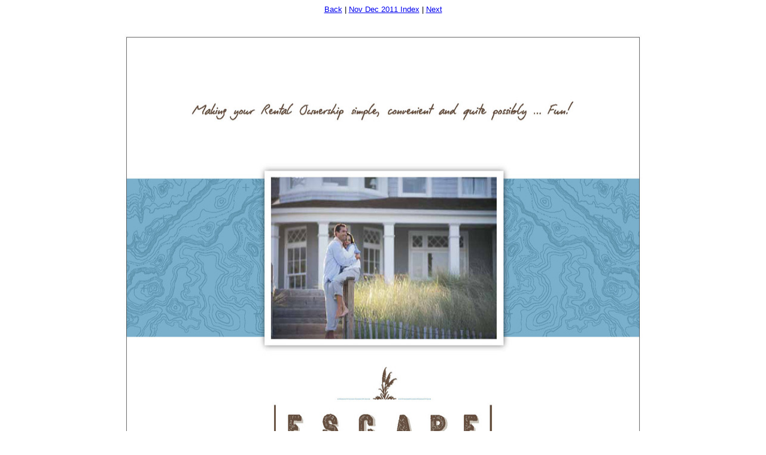

--- FILE ---
content_type: text/html
request_url: https://thirtyareview.com/NovDec2011/page55.htm
body_size: 850
content:
<html>
<head>
<title>The Thirty-A Review  --  current issue</title>

<meta name="keywords" content="piedmont review, atlanta, georgia, midtown, buckhead, restaurants, real estate, magazine, reviews, entertainment, dining, atlanta's finest, periodicals">
<meta name="description" content="The Piedmont Review - a review of atlanta's finest people / places / things">

<meta http-equiv="Content-Type" content="text/html; charset=iso-8859-1">
</head>

<body bgcolor="#FFFFFF" onLoad="">
<table width="750" border="0" cellspacing="0" cellpadding="0" align="center">
  <tr> 
    <td colspan="2"> 
      <p align="center"><font face="Verdana, Arial, Helvetica, sans-serif" size="2"><a href="page54.htm">Back</a> 
        | <a href="../NovDec2011.htm">Nov Dec 2011 Index</a> | <a href="page56.htm">Next</a></font></p>
      <p><img src="page55.jpg" width="900" height="1114"></p>
    </td>
  </tr>
</table>
<p align="center"><a href="http://www.facebook.com/pages/ThirtyAReviewcom/145135077360?ref=ts" target="_blank">Find us on <img src="../fb.jpg" alt="Facebook" width="75" height="28" border="0" align="middle" longdesc="http://www.facebook.com/pages/Atlanta-GA/The-Piedmont-Review-Atlantas-Finest-Dining-Magazine/109048494052?ref=ts"></a> </p>

<!-- WiredMinds eMetrics tracking with Enterprise Edition V5.4 START -->
<script type='text/javascript' src='https://count.carrierzone.com/app/count_server/count.js'></script>
<script type='text/javascript'><!--
wm_custnum='5aa71797550cee87';
wm_page_name='page55.htm';
wm_group_name='/services/webpages/t/h/thirtyareview.com/public/NovDec2011';
wm_campaign_key='campaign_id';
wm_track_alt='';
wiredminds.count();
// -->
</script>
<!-- WiredMinds eMetrics tracking with Enterprise Edition V5.4 END -->
</body>
</html>

